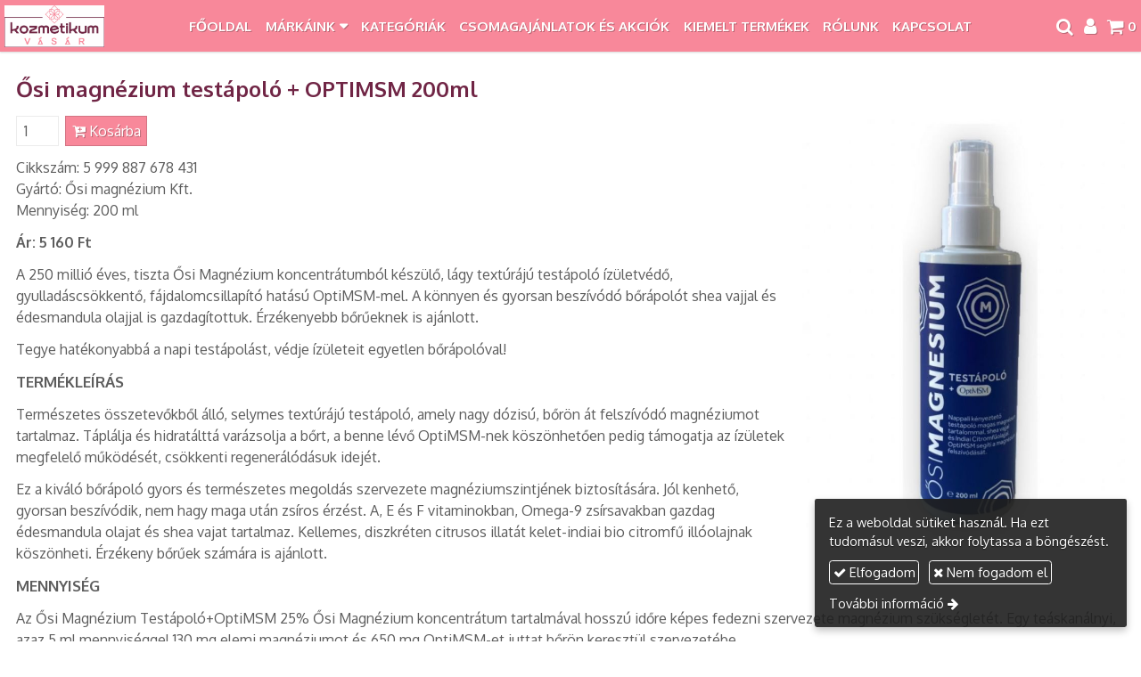

--- FILE ---
content_type: text/html; charset=UTF-8
request_url: https://kozmetikumvasar.hu/termek/osi-magnezium-testapolo-optimsm-200ml
body_size: 10953
content:
<!DOCTYPE html>
<html lang="hu" class="no-js">

<head>
<meta charset="utf-8">
<title>Ősi magnézium testápoló + OPTIMSM 200ml – Kozmetikumvasar.hu</title>
<meta name="viewport" content="width=device-width, initial-scale=1.0, minimum-scale=1.0">
<meta name="generator" content="Kreatív website - HTML sablon engedély nélkül nem másolható, nem használható.">
<meta name="description" content="A 250 millió éves, tiszta Ősi Magnézium koncentrátumból készülő, lágy textúrájú testápoló ízületvédő, gyulladáscsökkentő, fájdalomcsillapító hatású OptiMSM-mel.">
<meta name="twitter:title" content="Ősi magnézium testápoló + OPTIMSM 200ml">
<meta name="twitter:description" content="A 250 millió éves, tiszta Ősi Magnézium koncentrátumból készülő, lágy textúrájú testápoló ízületvédő, gyulladáscsökkentő, fájdalomcsillapító hatású OptiMSM-mel.">
<meta name="twitter:image" content="https://kozmetikumvasar.hu/asset/termek/img-6235.jpg">
<meta name="twitter:card" content="summary_large_image">
<meta property="og:type" content="product">
<meta property="og:brand" content="Ősi magnézium Kft.">
<meta property="og:updated_time" content="2026-01-08T19:15:17+01:00">
<meta property="product:price:amount" content="5160">
<meta property="product:price:currency" content="HUF">
<meta property="product:availability" content="in stock">
<meta property="product:retailer_item_id" content="5 999 887 678 431">
<meta property="og:image" content="https://kozmetikumvasar.hu/asset/termek/img-6235.jpg">
<meta property="og:locale" content="hu_HU">
<meta property="og:site_name" content="Kozmetikumvasar.hu">
<meta property="og:url" content="https://kozmetikumvasar.hu/termek/osi-magnezium-testapolo-optimsm-200ml">
<meta property="og:title" content="Ősi magnézium testápoló + OPTIMSM 200ml">
<meta property="og:description" content="A 250 millió éves, tiszta Ősi Magnézium koncentrátumból készülő, lágy textúrájú testápoló ízületvédő, gyulladáscsökkentő, fájdalomcsillapító hatású OptiMSM-mel.">
<link rel="canonical" href="https://kozmetikumvasar.hu/termek/osi-magnezium-testapolo-optimsm-200ml">
<link rel="manifest" href="/assetg/manifest.json">
<link rel="alternate" type="application/atom+xml" href="/assetg/feed.xml" title="Kozmetikumvasar.hu">
<link rel="icon" href="/asset/logo/kozmetikumvasar-hu-favikon.png">
<link rel="apple-touch-icon" href="/asset/logo/kozmetikumvasar-hu-apple-touch-ikon.png">
<link rel="dns-prefetch" href="//fonts.googleapis.com">
<link rel="dns-prefetch" href="//fonts.gstatic.com">
<link rel="stylesheet" href="/assetg/style.745.1770053222.css">
<link rel="stylesheet" href="https://fonts.googleapis.com/css?family=Amatic+SC:400,700%7CCaveat+Brush%7CCormorant+Garamond:300,300i,400,400i,500,500i,700,700i%7CFira+Sans:300,300i,400,400i,500,500i,700,700i%7CGreat+Vibes%7CInconsolata:400,700%7CLibre+Baskerville:400,400i,700,700i%7CLora:400,400i,700,700i%7CMcLaren%7CMirza:400,700%7CMontserrat:300,300i,400,400i,500,500i,700,700i%7CNoto+Sans:300,300i,400,400i,500,500i,700,700i%7COpen+Sans:300,300i,400,400i,500,500i,700,700i%7COxygen:400,400i,700,700i%7CPoppins:300,300i,400,400i,500,500i,700,700i%7CPT+Sans:400,400i,700,700i%7CPT+Serif:400,400i,700,700i%7CRoboto:300,300i,400,400i,500,500i,700,700i%7CRoboto+Slab:300,400,500,700%7CSource+Sans+Pro:300,300i,400,400i,500,500i,700,700i%7CSource+Serif+Pro:400,400i,700,700i%7CUbuntu:300,300i,400,400i,500,500i,700,700i&amp;display=swap">
<script src="/assetg/weboldal.745.1770053222.js" defer ></script>
</head>

<body class="macosx chrome flexslider-loading van-user-menu kw-body-rendered fomodul-termekek tartalom-1014c050-fdb7-4dc3-a534-368096d557bd"
  data-render="1770073674" data-request_id="e702bb73f426b2a0fdecaa67d707e78a" data-resourceversion="745" data-onerror="/onerror.json" data-penznem_formatum="%s Ft" data-penznem_decimalis="0" data-sablon="kiemeltmenu" data-vizeses_menu="0" data-menu_anim="slide" data-img_alt_title="0" data-keres-url="/keres.html" data-menu_user_active="0" data-gyik_animacio="slide" data-gyik_ido="300" data-scrollreveal="{&quot;origin&quot;:&quot;bottom&quot;,&quot;distance&quot;:&quot;20px&quot;,&quot;duration&quot;:500,&quot;opacity&quot;:0,&quot;scale&quot;:0.01}" data-gcons="1an" data-termek-keres-url="/termek-keres.html" data-cookieconsent="1" data-cookieconsent_orig="" data-cookie_tajekoztato_stilus="toaster" data-cookieconsentshow="1" data-nyelv="hu" data-title="Ősi magnézium testápoló + OPTIMSM 200ml" data-locale="hu_HU" data-ok="OK" data-megsem="Mégsem" data-hiba="Az üzenetet nem sikerült elküldeni. Keresse az oldal tulajdonosát!" data-elozo="Előző" data-kovetkezo="Következő" data-bezar="Bezár" data-mitkeres="Írja be a keresőszót!" data-keresparameter="Adjon meg paramétert a kereséséhez!" >


<div id="body-hatter" data-bodyhatter="65987084"></div>

<div class="all-content-wrapper">


<header id="top-header" class="top-header header-shadow">
    <div id="menu-0-spacer" class="menu-0-spacer menu-font-size menu-line-height noprint content-color"></div>

        <div id="menu-0" class="menu-0 menu-color menu-opacity menu-font-size menu-line-height noprint" tabindex="0"><nav id="menu" class="menu clearfix noprint kw-menu-max-width menu-item-transition" aria-label="Menü">
  <ul id="menu-toolbar" class="menu-toolbar ">
              <li class="menu-home menu-home-ikon">
        <a href="/" aria-label="Nyitólap" title="Nyitólap">
          <img src="/asset/logo/kozmetikumvasar-logo-1.png" alt="">
                  </a>
      </li>
    
              <li class="menu-hamburger" id="menu-hamburger"><a tabindex="0" role="button" aria-controls="menu-user" aria-label="Menü"><i class="fa fa-bars"></i></a></li>
    
    <li class="menu-close" id="menu-close"><a tabindex="0" role="button" aria-label="Bezár"><i class="fa fa-times"></i></a></li>

    <li class=" menu-submenu menu-webshop" id="menu-webshop"><a  aria-label="Bevásárlókosár" tabindex="0" role="button"><i class="fa fa-shopping-cart"></i> <span class="menu-label">0</span></a>
<ul role="menu">
<li  ><a href="/kosar.html"        role="menuitem"><span>Bevásárlókosár</span></a>
<li  ><a href="/penztar.html"        role="menuitem"><span>Megrendelés</span></a>
</ul>
<li class=" menu-submenu menu-regisztracio" ><a  aria-label="Regisztráció" tabindex="0" role="button"><i class="fa fa-user"></i> <span></span></a>
<ul role="menu">
<li  ><a href="/reg.html"        role="menuitem"><span>Regisztráció</span></a>
<li  ><a href="/login.html"        role="menuitem"><span>Bejelentkezés</span></a>
</ul>
<li class=" menu-product-search" id="menu-product-search"><a    aria-label="Keresés"    tabindex="0" role="button"><i class="fa fa-search-plus"></i> <span class="menu-label"></span></a>

              <li class="menu-opener-long" id="menu-opener-long"><a tabindex="0" role="button" aria-controls="menu-user">Menü</a></li>
          </ul>

    <ul id="menu-user" class="menu-user">
    <li  ><a href="/"        role="menuitem"><span>Főoldal</span></a>
<li class=" menu-submenu" ><a   tabindex="0" role="button"><span>Márkáink</span></a>
<ul role="menu">
<li  ><a href="/soliteint-kozmetikumok-es-csomagajanlatok"       data-szin="a5ac0599-66c6-43db-8131-a46d389f9bda"  role="menuitem"><span>SOLITEINT kozmetikumok és  csomagajánlatok</span></a>
<li  ><a href="/borbas-marcsi-kertem-kozmetikumok-es-csomagajanlatok"        role="menuitem"><span>Borbás Marcsi KERTEM kozmetikumok és csomagajánlatok</span></a>
<li  ><a href="/premier-pain-fajdalomcsillapito-es-regeneralo-kozmetikumok-hepastrong-kapszula"       data-szin="9a5b74b7-258f-4246-a7ff-ca35bc093062"  role="menuitem"><span>Premier Pain  fájdalomcsillapító és regeneráló kozmetikumok, Hepastrong kapszula</span></a>
<li  ><a href="/keve-arcszerumok-es-kremek"        role="menuitem"><span>KEVE arcszérumok és krémek</span></a>
<li  ><a href="/helia-d"       data-szin="93ef15f9-6af8-4413-a5a7-0a353c59d50b"  role="menuitem"><span>Helia-D</span></a>
<li  ><a href="/drriedl-natur-kozmetikumok"       data-szin="93aa5550-ed6c-48c8-a302-b7c3e2dc3056"  role="menuitem"><span>drRiedl natúr kozmetikumok</span></a>
<li  ><a href="/illatmentes-kozmetikumok"       data-szin="0c2dd425-a2a3-11eb-b1e9-4e6276bca841"  role="menuitem"><span>DERMAX illatmentes bőrápolás és babatermékek</span></a>
<li  ><a href="/la-rive-parfumok-markas-hasonillatok"       data-szin="00dd34d1-5e9b-4611-afdf-932d983655f7"  role="menuitem"><span>La Rive parfümök márkás hasonillatok</span></a>
<li  ><a href="/gyogyvarazs-natur-kozmetikumok"       data-szin="e7e7720e-ce06-4639-bfd5-c6ab84a0df2c"  role="menuitem"><span>GYÓGYVARÁZS natúr kozmetikumok</span></a>
<li  ><a href="/osi-magnezium-termekek-jelenleg-elerhero-termekek"       data-szin="d1ddcc09-0eba-43a5-a1af-7cca8133c5b7"  role="menuitem"><span>ŐSI MAGNÉZIUM termékek jelenleg elérherő termékek</span></a>
<li  ><a href="/dr-kelen-borapolo-kozmetikumok"       data-szin="9a889a8f-a577-4e74-8207-1cfc57c02c64"  role="menuitem"><span>dr.Kelen bőrápoló kozmetikumok</span></a>
</ul>
<li  ><a href="/kategoriak"        role="menuitem"><span>Kategóriák</span></a>
<li  ><a href="/csomagajanlatok-es-akciok"        role="menuitem"><span>Csomagajánlatok és akciók</span></a>
<li  ><a href="/kiemelt-termekek"        role="menuitem"><span>Kiemelt termékek</span></a>
<li  ><a href="/rolunk"        role="menuitem"><span>Rólunk</span></a>
<li  ><a href="/kapcsolat"        role="menuitem"><span>Kapcsolat</span></a>  </ul>
  </nav>

</div>
  
      
    
          <div id="logo-0" class="logo-sav logo-0 logo-sav-resze content-color menu-color-maxheight"><div id="logo" class="clearfix logo-container container-padding">
  <div class="logo-top kw-menu-max-width">
    <div class="logo-left">
      <a href="/" aria-label="Nyitólap" class="logo-image-wrapper">
                  <img id="logo-image-mobile" class="logo-image kw-only-mobile" src="/asset/logo/kozmetikumvasar-logo.png" alt="Kozmetikumvasar.hu" width="2943" height="1239">
                          <img id="logo-image-desktop" class="logo-image kw-only-tablet-and-desktop" src="/asset/logo/kozmetikumvasar-logo.png" alt="Kozmetikumvasar.hu" width="2943" height="1239">
              </a>
    </div>

        <div id="logo-right" class="logo-right">
                          <div id="logo-ikonok" class="logo-ikonok logo-right-part noprint">
          <span class="socialicons-container socialicons-color">
  <a href="mailto:info(kukac)kozmetikumvasar(pont)hu" class="fa-stack" title="E-mail" aria-label="E-mail"
    data-gevent-click="{&quot;category&quot;:&quot;kapcsolat&quot;,&quot;event&quot;:&quot;kozossegi&quot;,&quot;label&quot;:&quot;email&quot;}"
  >
    <i class="fa fa-stack-2x social-hatter social-email"></i><i class="fa fa-envelope fa-stack-1x fa-inverse"></i>
  </a>
  <a href="https://www.facebook.com/kozmetikumvasar" class="fa-stack" title="Facebook" aria-label="Facebook"
    data-gevent-click="{&quot;category&quot;:&quot;kapcsolat&quot;,&quot;event&quot;:&quot;kozossegi&quot;,&quot;label&quot;:&quot;facebook&quot;}"
  >
    <i class="fa fa-stack-2x social-hatter social-facebook"></i><i class="fa fa-facebook fa-stack-1x fa-inverse"></i>
  </a>
  <a href="/assetg/feed.xml" class="fa-stack" title="RSS" aria-label="RSS"
    data-gevent-click="{&quot;category&quot;:&quot;kapcsolat&quot;,&quot;event&quot;:&quot;kozossegi&quot;,&quot;label&quot;:&quot;feed&quot;}"
  >
    <i class="fa fa-stack-2x social-hatter social-feed"></i><i class="fa fa-rss fa-stack-1x fa-inverse"></i>
  </a>
</span>
                  </div>
                      </div>
  </div>

  
  </div>
</div>
    
    
    
          <div class="menu-color menu-separator menu-separator-logo-sav logo-sav-resze"></div>
      
      <div class="menu-color menu-separator menu-separator-logo-0"></div>
  
  <div id="menu-nyito-teljes" class="menu-nyito-teljes noprint">
    <a tabindex="0" role="button" aria-controls="menu-user" aria-label="Menü" title="Menü"><i class="fa fa-lg fa-bars"></i></a>
</div>
</header>

<div id="top-header-height-helper" class="top-header-height-helper" data-height="89.346px"></div>

<div class="content-container">







<div id="body-container" class="body-container body-shadow kw-body-max-width" data-body-container="436049">
    <header class="body-header" id="body-header">

          <div class="menu-color menu-separator menu-separator-menu-1"></div>
    
    
          <div class="menu-color menu-separator menu-separator-menu-2"></div>
    
    
    
    
        
  </header>

  <div id="main-container" class="main-container container-padding content-color clearfix" data-render="1780441674">

    <main class="main-content" role="main" data-content-id="6a459e07-f258-12e9-acba-8186f27e0f21">



    <div class="lobotomized-owl kw-notopmargin">



<section id="termek-modul" class="termek-modul clearfix">
    
<article class="termek-wrap clearfix">

<h1 class="termek-nev">Ősi magnézium testápoló + OPTIMSM 200ml</h1>


    <div class="kw-tablet-and-desktop-float-right">
    
  <div class="termek-fo-kep-wrap">
    <a class="termek-fo-kep-a" tabindex="0">
                  <img alt="Ősi magnézium testápoló + OPTIMSM 200ml" class="termek-fo-kep kw-blend-multiply"
           src="/asset/termek/img-6235.jpg" srcset="/asset/termek/img-6235.jpg 773w, /assetg/thmb240/termek/img-6235.jpg 240w, /assetg/thmb480/termek/img-6235.jpg 480w, /assetg/thmb640/termek/img-6235.jpg 640w" width="773" height="1024" sizes="(min-width: 972px) 640px, (min-width: 801px) 400px, (min-width: 641px) 320px, 100vw"
      >
    </a>
  </div>
    
<div class="termek-galeria biggerpicture-galeria belyegkepek-inline"
    data-gevent-click="{&quot;category&quot;:&quot;termek&quot;,&quot;event&quot;:&quot;galeria-megnyitas&quot;,&quot;label&quot;:&quot;Ősi magnézium testápoló + OPTIMSM 200ml&quot;}"
>
        <a style="display: none;" href="/asset/termek/img-6235.jpg" data-img="/asset/termek/img-6235.jpg 773w, /assetg/thmb240/termek/img-6235.jpg 240w, /assetg/thmb480/termek/img-6235.jpg 480w, /assetg/thmb640/termek/img-6235.jpg 640w" data-width="773" data-height="1024"></a>
    
    </div>
  </div>

    <div class="webaruhaz-termek-elemek noprint">

      <form method="post" autocomplete="off" action="https://kozmetikumvasar.hu:8080/form.json" data-path="/kosarba.json?termek_uuid=1014c050-fdb7-4dc3-a534-368096d557bd">
              <input type="number" name="db" value="1" min="1" max="2" class="webaruhaz-kosar-db" aria-label="Mennyiség">
            <button type="submit" class="webaruhaz-gomb-kosarba webaruhaz-gomb-kosarba-gtm kw-button kw-menu-button" title="Kosárba">
        <i class="fa fa-cart-plus"></i> Kosárba      </button>
    </form>
  

</div>  
  <div class="termek-metaadat">

      <div class="termek-cikkszam kw-notopmargin">
      Cikkszám: 5 999 887 678 431    </div>
  
      <div class="termek-gyarto kw-notopmargin">
      Gyártó: Ősi magnézium Kft.    </div>
  
  
        <div class="termek-kiszereles kw-notopmargin">
          Mennyiség: 200 ml      </div>
  
          <div class="termek-arak">
                <div class="termek-ar kw-notopmargin">
            Ár:
            <span class="termek-brutto kw-nowrap">5 160 Ft</span>                      </div>
                      </div>
  
  
  </div>




<div class="termek-leiras user-html">
  <p>A 250 millió éves, tiszta Ősi Magnézium koncentrátumból készülő, lágy textúrájú testápoló ízületvédő, gyulladáscsökkentő, fájdalomcsillapító hatású OptiMSM-mel. A könnyen és gyorsan beszívódó bőrápolót shea vajjal és édesmandula olajjal is gazdagítottuk. Érzékenyebb bőrűeknek is ajánlott.</p>
<p>Tegye hatékonyabbá a napi testápolást, védje ízületeit egyetlen bőrápolóval!</p>
<p><span style="font-size: 1.06em;"><strong>TERMÉKLEÍRÁS</strong></span></p>
<p>Természetes összetevőkből álló, selymes textúrájú testápoló, amely nagy dózisú, bőrön át felszívódó magnéziumot tartalmaz. Táplálja és hidratálttá varázsolja a bőrt, a benne lévő&nbsp;OptiMSM-nek köszönhetően pedig támogatja az ízületek megfelelő működését,&nbsp;csökkenti regenerálódásuk idejét.</p>
<p>Ez a kiváló bőrápoló gyors és természetes megoldás&nbsp;szervezete magnéziumszintjének biztosítására.&nbsp;Jól kenhető, gyorsan beszívódik,&nbsp;nem hagy maga után zsíros érzést. A, E és F vitaminokban, Omega-9 zsírsavakban gazdag édesmandula olajat és shea vajat tartalmaz. Kellemes, diszkréten citrusos illatát kelet-indiai bio citromfű illóolajnak köszönheti. Érzékeny bőrűek számára is ajánlott.</p>
<p><span style="font-size: 1.06em;"><strong>MENNYISÉG</strong></span></p>
<p>Az Ősi Magnézium Testápoló+OptiMSM 25% Ősi Magnézium koncentrátum tartalmával hosszú időre képes fedezni szervezete magnézium szükségletét. Egy teáskanálnyi, azaz 5 ml mennyiséggel 130 mg elemi magnéziumot és 650 mg OptiMSM-et juttat bőrön keresztül szervezetébe.</p>
<p><span style="font-size: 1.06em;"><strong>HASZNÁLATA</strong></span></p>
<p>Reggel és este is alkalmazható, használata megegyezik az általános testápolókéval. Egyszerre kis mennyiséget masszírozzon a bőrébe.<br>
Fontos: kerülje a szem és a nyálkahártya környékét!</p>
<p><span style="font-size: 1.06em;"><strong>HATÁSOK</strong></span></p>
<p>A testápoló alapját adó Ősi Magnézium koncentrátum egyik legfontosabb előnye, hogy&nbsp;nem terheli meg a gyomrot&nbsp;és az emésztőrendszert, miközben&nbsp;gyors, természetes&nbsp;megoldás a napjainkban szinte mindannyiunkat érintő magnéziumhiányra.</p>
<p>Emellett&nbsp;helyreállítja a sejtes magnéziumszintet, természetes sejtvédő, segíti a méregtelenítési folyamatokat, enyhíti a görcsöket, az izomfájdalmakat. Segíti az izmok működését és a stressz elleni küzdelmet, hozzájárul a pihentetőbb alváshoz, emeli az energiaszintet és az immunrendszer hatékonyságát.</p>
<p>Jót tesz a hormonháztartásnak és a bőrnek.</p>
<p>A benne lévő&nbsp;MSM&nbsp;különösen népszerű az&nbsp;ízületi gyulladás és a degeneratív ízületi betegségek&nbsp;kezelésére, mivel segíti a kötőszövetek kialakulását és a kollagén termelését, emellett támogatja az&nbsp;ízületek, az inak és az ínszalagok védelmét is.</p>
<p>Tárolási körülmény<br>
Tárolása szobahőmérsékleten, napfénytől védett helyen ajánlott.</p>
<p><span style="font-size: 1.06em;"><strong>ÖSSZETEVŐK</strong></span></p>
<ul>
<li>Aqua</li>
<li>Magnesium Chloride</li>
<li>Prunus Amygdalus Dulcis (Sweet Almond) Oil</li>
<li>Cetearyl Alcohol</li>
<li>Butyrospermum Parkii (Shea Butter)</li>
<li>Sodium Lactate</li>
<li>Glyceryl Stearate Citrate</li>
<li>Cetyl Palmitate</li>
<li>Glycerin</li>
<li>Glyceryl Stearate</li>
<li>Polyglyceryl-3 Diisostearate</li>
<li>Pentylene Glycol</li>
<li>Undecane</li>
<li>Xanthan Gum</li>
<li>Magnesium Sulfate</li>
<li>Tridecene</li>
<li>Potassium Chloride</li>
<li>Sodium Chloride</li>
<li>Calcium Chloride</li>
<li>Tocopheryl Acetate</li>
<li>Hydroxyacetophenone</li>
<li>Panthenol</li>
<li>Allantoin</li>
<li>Methylsulfonylmethane</li>
<li>Pentaerythrityl Tetra-Di-T-Butyl Hydroxyhydrocinnamate</li>
<li>Sodium Hydroxide</li>
<li>Cymbopogon flexuosus (East Indian Lemon Grass)</li>
<li>Geraniol</li>
<li>Limonene</li>
<li>Linalool</li>
</ul>
<p style="margin-top: 0px; outline: 0px; background-image: initial; background-position: 0px 0px; background-size: initial; background-repeat: initial; background-origin: initial; font-size: 16px; vertical-align: baseline; text-size-adjust: 100%; color: #666666; font-family: Roboto, Helvetica, Arial, Lucida, sans-serif; font-style: normal; font-weight: normal;">&nbsp;</p>
</div>





</article> 


</section>

<section id="megosztas-modul" class="megosztas-modul noprint">

<div class="socialicons-container socialicons-color">
<div>
  <a class="fa-stack" title="Facebook" aria-label="Facebook" tabindex="0" data-megosztas-attr="facebook"
     data-gevent-click="{&quot;category&quot;:&quot;megosztas&quot;,&quot;event&quot;:&quot;megosztas&quot;,&quot;label&quot;:&quot;facebook&quot;}"
  >
    <i class="fa fa-stack-2x social-hatter social-facebook"></i><i class="fa fa-facebook fa-stack-1x fa-inverse"></i>
  </a>
  <a class="fa-stack" title="X (Twitter)" aria-label="X (Twitter)" tabindex="0" data-megosztas-attr="twitter"
     data-gevent-click="{&quot;category&quot;:&quot;megosztas&quot;,&quot;event&quot;:&quot;megosztas&quot;,&quot;label&quot;:&quot;twitter&quot;}"
  >
    <i class="fa fa-stack-2x social-hatter social-twitter"></i><i class="fa fa-twitter fa-stack-1x fa-inverse"></i>
  </a>
  <a class="fa-stack" title="LinkedIn" aria-label="LinkedIn" tabindex="0" data-megosztas-attr="linkedin"
     data-gevent-click="{&quot;category&quot;:&quot;megosztas&quot;,&quot;event&quot;:&quot;megosztas&quot;,&quot;label&quot;:&quot;linkedin&quot;}"
  >
    <i class="fa fa-stack-2x social-hatter social-linkedin"></i><i class="fa fa-linkedin fa-stack-1x fa-inverse"></i>
  </a>
  <a class="fa-stack" title="Pinterest" aria-label="Pinterest" tabindex="0" data-megosztas-attr="pinterest"
     data-gevent-click="{&quot;category&quot;:&quot;megosztas&quot;,&quot;event&quot;:&quot;megosztas&quot;,&quot;label&quot;:&quot;pinterest&quot;}"
  >
    <i class="fa fa-stack-2x social-hatter social-pinterest"></i><i class="fa fa-pinterest-p fa-stack-1x fa-inverse"></i>
  </a>
  <a class="fa-stack" title="WhatsApp" aria-label="WhatsApp" tabindex="0" data-megosztas-attr="whatsapp"
     data-gevent-click="{&quot;category&quot;:&quot;megosztas&quot;,&quot;event&quot;:&quot;megosztas&quot;,&quot;label&quot;:&quot;whatsapp&quot;}"
  >
    <i class="fa fa-stack-2x social-hatter social-whatsapp"></i><i class="fa fa-whatsapp fa-stack-1x fa-inverse"></i>
  </a>
  <a class="fa-stack" title="E-mail" aria-label="E-mail" tabindex="0" data-megosztas-attr="email"
     data-gevent-click="{&quot;category&quot;:&quot;megosztas&quot;,&quot;event&quot;:&quot;megosztas&quot;,&quot;label&quot;:&quot;email&quot;}"
  >
    <i class="fa fa-stack-2x social-hatter social-email"></i><i class="fa fa-envelope fa-stack-1x fa-inverse"></i>
  </a>
  <a class="fa-stack" title="Nyomtatás" aria-label="Nyomtatás" tabindex="0" data-megosztas-attr="print"
     data-gevent-click="{&quot;category&quot;:&quot;megosztas&quot;,&quot;event&quot;:&quot;megosztas&quot;,&quot;label&quot;:&quot;print&quot;}"
  >
    <i class="fa fa-stack-2x social-hatter social-print"></i><i class="fa fa-print fa-stack-1x fa-inverse"></i>
  </a>
</div>
</div>

</section>



    </div>


    </main>

    <aside class="aside-content">
    <div id="aside-container" class="aside-container">
    </div>
    </aside>

  </div> 
    <div id="above-footer-container" class="above-footer-container container-padding-smallheight content-color">
  </div>

  
</div> 
</div> 
<div class="above-footer-0-wrapper" data-ajaj="bhiffdjche">
  </div>

<div id="footer-0" class="bottom-footer header-shadow tertiary-color menu-color-maxheight" data-footer-0="6636020">
      <div id="footer-0-inner" class="footer-0-inner user-html">
      <footer id="footer">
  <div class="kw-menu-max-width container-padding-smallheight footer-inner">
        
    <div class="lobotomized-owl">
              <div class="footer-egyedi">
          <div class="kw-oszlopok kw-noneditable">
<div class="kw-formazo-doboz kw-oszlop" style="margin-top: 1.2em; margin-bottom: 1.2em;">
<div class="kw-editable">
<p><span style="font-size: 1.125em;"><strong>Termékek</strong></span></p>
<p><a class="kw-jobbrakicsikacsacsor" href="/soliteint-kozmetikumok-es-csomagajanlatok">SOLITEINT kozmetikumok&nbsp;</a><br>
<a class="kw-jobbrakicsikacsacsor" href="/kategoria/osi-magnezium-termekek">ŐSI MAGNÉZIUM termékek</a><br>
<a class="kw-jobbrakicsikacsacsor" href="/illatmentes-kozmetikumok">DERMAX Illatmentes termékek</a><br>
<a class="kw-jobbrakicsikacsacsor" href="/kategoria/gyogyvarazs-natur-kozmetikumok">GYÓGYVARÁZS Natúr kozmetikumok</a><br>
<a class="kw-jobbrakicsikacsacsor" href="/kategoria/dr-kelen-gyogyhatasu-termekek-es-kremek">DR.KELEN Bőrápoló kozmetikumok</a><br>
<a class="kw-jobbrakicsikacsacsor" href="/kategoria/premier-pain-regeneralo-kozmetikumok">PREMIER PAIN Regeneráló kozmetikumok</a><br>
<a class="kw-jobbrakicsikacsacsor" href="/kategoria/keve-arcszerumok-es-kremek">KEVE arcszérumok és krémek</a><a class="kw-jobbrakicsikacsacsor" href="/kategoria/drriedl-naturkozmetikai-termekek"><br>
DR.RIEDL Natúrkozmetikumok</a><br>
<a class="kw-jobbrakicsikacsacsor" href="/borbas-marcsi-kertem-kozmetikumok-es-csomagajanlatok">Borbás Marcsi KERTEM kozmetikumok</a><br>
<a class="kw-jobbrakicsikacsacsor" href="/helia-d">Helia-D termékek</a><br>
<a class="kw-jobbrakicsikacsacsor" href="/la-rive-parfumok-markas-hasonillatok">La Rive parfümök&nbsp;</a></p>
</div>
</div>
<div class="kw-formazo-doboz kw-oszlop" style="margin-top: 1.2em; margin-bottom: 1.2em;">
<div class="kw-editable">
<p><span style="font-size: 1.125em;"><strong>Vásárlási információk</strong></span></p>
<p><a class="kw-jobbrakicsikacsacsor" href="/aszf.html">Vásárlási feltételek</a><br>
<a class="kw-jobbrakicsikacsacsor" href="/szallitas-es-fizetes">Szállítás és fizetés</a><br>
<a class="kw-jobbrakicsikacsacsor" href="/adatvedelem.html">Adatvédelem</a><br>
<a class="kw-jobbrakicsikacsacsor" href="/kapcsolat">Ügyfélszolgálat</a></p>
<p><span style="font-size: 1.125em;"><strong>Nézze meg Facebook oldalunkat is!</strong></span></p>
<div class="modul-helye-kulso">
<div class="modul-helye-kulso">
<div class="modul-helye kw-snippet-facebook-oldal kw-noneditable">
<section id="facebook-oldal-snippet-modul" class="facebook-oldal-snippet-modul facebook-wrapper noprint">
<div class="fb-page"
  data-href="https://www.facebook.com/kozmetikumvasar"
  data-small-header="false"
  data-adapt-container-width="true"
  data-hide-cover="false"
  data-show-facepile="true"
  data-tabs=""
  data-width="500"
  data-height="640">
  <div class="fb-xfbml-parse-ignore">
        <div class="socialicons-color">
      <a href="https://www.facebook.com/kozmetikumvasar"><span class="fa-stack"><i class="fa fa-stack-2x social-hatter social-facebook"></i><i class="fa fa-facebook fa-stack-1x fa-inverse"></i></span> Kozmetikumvasar.hu</a>
    </div>
  </div>
</div>
</section>
</div>
</div>
</div>
</div>
</div>
<div class="kw-formazo-doboz kw-oszlop" style="margin-top: 1.2em; margin-bottom: 1.2em;">
<div class="kw-editable">
<p><span style="font-size: 1.125em;"><strong>Iratkozzon fel hírlevelünkre!</strong></span></p>
<div class="modul-helye-kulso">
<div class="modul-helye-kulso">
<div class="modul-helye kw-snippet-hirlevel-feliratkoztato-formazatlan kw-noneditable">
<section id="hirlevel-formazatlan-modul" class="hirlevel-formazatlan-modul">
<form method="post" autocomplete="off" data-path="/hirlevel.json"   action="https://kozmetikumvasar.hu:8080/form.json">
<div class="form-element form-div-element _kcs_hd kw-notopmargin" >
<div class="form-element " >
<label class="form-bal" for="control-605211da1499c64b418c5a8e">-</label>
<div class="form-jobb"><input id="control-605211da1499c64b418c5a8e" name="otc" type="text" value="" autocomplete="one-time-code"  ></div>
</div>
<div class="form-element " >
<label class="form-bal" for="control-2cae1c20170de8083d426e26">-</label>
<div class="form-jobb"><input id="control-2cae1c20170de8083d426e26" name="subject" type="text" value=""  ></div>
</div>
<div class="form-element " >
<label class="form-bal" for="control-5bbc97cb9dcc5e51efb8f556">-</label>
<div class="form-jobb"><input id="control-5bbc97cb9dcc5e51efb8f556" name="space" type="text" value=" "  ></div>
</div>
<div class="form-element " >
<label class="form-bal" for="control-a9325a6699caa469dcd8f54d">-</label>
<div class="form-jobb"><input id="control-a9325a6699caa469dcd8f54d" name="url" type="text" value=""  ></div>
</div>
<div class="form-element " >
<label class="form-bal" for="control-ae5b7e23d7fcb66a232d1768">-</label>
<div class="form-jobb"><input id="control-ae5b7e23d7fcb66a232d1768" name="website" type="text" value=""  ></div>
</div>
<div class="form-element " >
<label class="form-bal" >-</label>
<div class="form-jobb"><div class="form-textbox-substitute"><a  href="#"  >-</a></div></div>
</div>
</div>
<div class="form-element form-div-element " >
<div class="form-element " >
<label class="form-bal" for="control-5d0f0782dde483f2ba73f0b3">Név <span class="required a" aria-hidden="true">*</span></label>
<div class="form-jobb"><input id="control-5d0f0782dde483f2ba73f0b3" name="kerdes[nev]" type="text" value="" autocomplete="name" required=""  ></div>
</div>
<div class="form-element " >
<label class="form-bal" for="control-061e7b5df26835363e5a8809">E-mail <span class="required a" aria-hidden="true">*</span></label>
<div class="form-jobb"><input id="control-061e7b5df26835363e5a8809" name="kerdes[email]" type="email" value="" autocomplete="email" required=""  ></div>
</div>
<div class="form-element  form-checkbox-wrap" >
<label class="form-bal" >Nyilatkozat <span class="required a" aria-hidden="true">*</span></label>
<div class="form-jobb"><div class="form-checkbox-wrap-inner "><div class="form-textbox-substitute"><label class="form-checkbox-label"><input name="kerdes[hozzajarulas][]" type="checkbox" required=""    value="adatvedelmi"><span class="form-checkbox-helper"></span> <span class="form-checkbox-span">Hozzájárulok személyes adataim kezeléséhez.</span></label></div>
</div>
</div>
<div class="form-jobb"><p class="form-komment" >Ide kattintva tekinthető meg: <a href="https://kozmetikumvasar.hu/adatvedelem.html" target="_blank">Adatvédelmi nyilatkozat</a>.</p></div>
</div>
</div>
<div class="form-gombok">
<button type="submit"  disabled  class="kw-button kw-button kw-menu-button"><i class="fa fa-fw fa-check"></i> Feliratkozás</button>
</div>
</form>
</section>
</div>
</div>
</div>
</div>
</div>
</div>
        </div>
        
      <p class="footer-text">
                  <span class="footer-text-item">© 2026 Kozmetikum webáruház - Diamant Bt. Arckrém, testápoló, kézkrém, natúr sampon, természetes kozmetikumok, babaápoló termékek.</span>
                            <span class="footer-text-item noprint" data-url="/szallitas-es-fizetes"><a href="/szallitas-es-fizetes">Szállítás és fizetés</a></span>
                    <span class="footer-text-item noprint" data-url="/impresszum.html"><a href="/impresszum.html">Impresszum</a></span>
                    <span class="footer-text-item noprint" data-url="/adatvedelem.html"><a href="/adatvedelem.html">Adatvédelmi nyilatkozat</a></span>
                    <span class="footer-text-item noprint" data-url="/aszf.html"><a href="/aszf.html">ÁSZF</a></span>
                    <span class="footer-text-item noprint" data-url="/cookie.html"><a href="/cookie.html">Sütik</a></span>
              </p>
  
              <p class="kw-notopmargin" id="hosting-brand">Kreatív website</p>
          </div>
    
  </div>
</footer>
    </div>
  </div>



</div> 


<div id="floating-action-buttons" class="floating-action-buttons noprint" data-scrolltotop="4765643871">
      <div class="floating-action-button ui-transition-move-mixin menu-color floating-action-button-eltunik floating-action-button-scroll-to-top"><a id="scroll-to-top" class="scroll-to-top" tabindex="0"><i class="fa fa-chevron-up"></i></a></div>
      </div>


  <div id="suti-sav" style="display: none">
    <div id="suti-sav-belso">
      <div class="suti-elfogadas-sav">

<h3 class="cookie-nev">Kozmetikumvasar.hu</h3>

<p>Ez a weboldal sütiket használ. Ha ezt tudomásul veszi, akkor folytassa a böngészést.</p>

<p>
    <button type="button" class="kw-cookie-consent-elfogadgomb cookie-consent-gomb primary" data-apiurl="/cookie.json?consent=1"><i class="fa fa-check"></i> Elfogadom</button>
    <button type="button" class="kw-cookie-consent-elutasitgomb cookie-consent-gomb" data-apiurl="/cookie.json?consent=0"><i class="fa fa-times"></i> Nem fogadom el</button>
</p>
<p>
    <a class="kw-jobbranyil" href="/cookie.html">További információ</a>
</p>

</div>
    </div>
  </div>

<div id="fb_root_wrapper" data-fb_root_wrapper="9171784070474112" class="fb-root-wrapper"><div id="fb-root"></div></div>

<script type="application/ld+json">{"@context":"https:\/\/schema.org","@type":"Product","name":"Ősi magnézium testápoló + OPTIMSM 200ml","url":"https:\/\/kozmetikumvasar.hu\/termek\/osi-magnezium-testapolo-optimsm-200ml","description":"A 250 millió éves, tiszta Ősi Magnézium koncentrátumból készülő, lágy textúrájú testápoló ízületvédő, gyulladáscsökkentő, fájdalomcsillapító hatású OptiMSM-mel. A könnyen és gyorsan beszívódó bőrápolót shea vajjal és édesmandula olajjal is gazdagítottuk. Érzékenyebb bőrűeknek is ajánlott. Tegye hatékonyabbá a napi testápolást, védje ízületeit egyetlen bőrápolóval! TERMÉKLEÍRÁS Természetes összetevőkből álló, selymes textúrájú testápoló, amely nagy dózisú, bőrön át felszívódó magnéziumot tartalmaz. Táplálja és hidratálttá varázsolja a bőrt, a benne lévő OptiMSM-nek köszönhetően pedig támogatja az ízületek megfelelő működését, csökkenti regenerálódásuk idejét. Ez a kiváló bőrápoló gyors és természetes megoldás szervezete magnéziumszintjének biztosítására. Jól kenhető, gyorsan beszívódik, nem hagy maga után zsíros érzést. A, E és F vitaminokban, Omega-9 zsírsavakban gazdag édesmandula olajat és shea vajat tartalmaz. Kellemes, diszkréten citrusos illatát kelet-indiai bio citromfű illóolajnak köszönheti. Érzékeny bőrűek számára is ajánlott. MENNYISÉG Az Ősi Magnézium Testápoló+OptiMSM 25% Ősi Magnézium koncentrátum tartalmával hosszú időre képes fedezni szervezete magnézium szükségletét. Egy teáskanálnyi, azaz 5 ml mennyiséggel 130 mg elemi magnéziumot és 650 mg OptiMSM-et juttat bőrön keresztül szervezetébe. HASZNÁLATA Reggel és este is alkalmazható, használata megegyezik az általános testápolókéval. Egyszerre kis mennyiséget masszírozzon a bőrébe. Fontos: kerülje a szem és a nyálkahártya környékét! HATÁSOK A testápoló alapját adó Ősi Magnézium koncentrátum egyik legfontosabb előnye, hogy nem terheli meg a gyomrot és az emésztőrendszert, miközben gyors, természetes megoldás a napjainkban szinte mindannyiunkat érintő magnéziumhiányra. Emellett helyreállítja a sejtes magnéziumszintet, természetes sejtvédő, segíti a méregtelenítési folyamatokat, enyhíti a görcsöket, az izomfájdalmakat. Segíti az izmok működését és a stressz elleni küzdelmet, hozzájárul a pihentetőbb alváshoz, emeli az energiaszintet és az immunrendszer hatékonyságát. Jót tesz a hormonháztartásnak és a bőrnek. A benne lévő MSM különösen népszerű az ízületi gyulladás és a degeneratív ízületi betegségek kezelésére, mivel segíti a kötőszövetek kialakulását és a kollagén termelését, emellett támogatja az ízületek, az inak és az ínszalagok védelmét is. Tárolási körülmény Tárolása szobahőmérsékleten, napfénytől védett helyen ajánlott. ÖSSZETEVŐK Aqua Magnesium Chloride Prunus Amygdalus Dulcis (Sweet Almond) Oil Cetearyl Alcohol Butyrospermum Parkii (Shea Butter) Sodium Lactate Glyceryl Stearate Citrate Cetyl Palmitate Glycerin Glyceryl Stearate Polyglyceryl-3 Diisostearate Pentylene Glycol Undecane Xanthan Gum Magnesium Sulfate Tridecene Potassium Chloride Sodium Chloride Calcium Chloride Tocopheryl Acetate Hydroxyacetophenone Panthenol Allantoin Methylsulfonylmethane Pentaerythrityl Tetra-Di-T-Butyl Hydroxyhydrocinnamate Sodium Hydroxide Cymbopogon flexuosus (East Indian Lemon Grass) Geraniol Limonene Linalool   ","sku":"5 999 887 678 431","brand":"Ősi magnézium Kft.","referenceQuantity":"200ml","image":["https:\/\/kozmetikumvasar.hu\/asset\/termek\/img-6235.jpg"],"offers":{"@context":"https:\/\/schema.org","@type":"Offer","availability":"https:\/\/schema.org\/InStock","priceCurrency":"HUF","price":5160,"url":"https:\/\/kozmetikumvasar.hu\/termek\/osi-magnezium-testapolo-optimsm-200ml"}}</script>

<div id="kw-resources" style="display: none;">
    <a data-name="datetimepicker_js" href="/assetg/datetimepicker.745.js"></a>
    <a data-name="datetimepicker_css" href="/assetg/datetimepicker.745.css"></a>
    <a data-name="countryselect_js" href="/assetg/countryselect.745.js"></a>
    <a data-name="countryselect_css" href="/assetg/countryselect.745.1770053222.css"></a>
    <a data-name="baguettebox_js" href="/assetg/baguettebox.745.js"></a>
    <a data-name="baguettebox_css" href="/assetg/baguettebox.745.css"></a>
    <a data-name="biggerpicture_js" href="/assetg/biggerpicture.745.js"></a>
    <a data-name="biggerpicture_css" href="/assetg/biggerpicture.745.css"></a>
    <a data-name="flexslider" href="/assetg/flexslider.745.js"></a>
    <a data-name="fluidbox" href="/assetg/fluidbox.745.js"></a>
    <a data-name="splide" href="/assetg/splide.745.js"></a>
    <a data-name="twentytwenty_js" href="/assetg/twentytwenty.745.js"></a>
    <a data-name="twentytwenty_css" href="/assetg/twentytwenty.745.css"></a>
    <a data-name="freewall" href="/assetg/freewall.745.js"></a>
    <a data-name="sh_js" href="/assetg/sh.745.js"></a>
    <a data-name="sh_css" href="/assetg/sh.745.css"></a>
    <a data-name="scrollreveal" href="/assetg/scrollreveal.745.js"></a>
    <a data-name="parallax" href="/assetg/parallax.745.js"></a>
    <a data-name="particles" href="/assetg/particles.745.js"></a>

    <a data-autoload="" href="/assetg/termek.745.js"></a>
</div>


</body>

</html>
